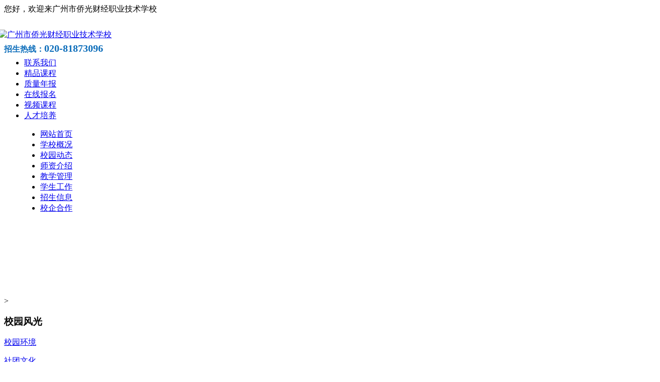

--- FILE ---
content_type: text/html;charset=utf-8
request_url: http://www.1985qg.com/szll/showimg.php?lang=cn&id=302
body_size: 12722
content:
<!DOCTYPE html PUBLIC "-//W3C//DTD XHTML 1.0 Transitional//EN" "http://www.w3.org/TR/xhtml1/DTD/xhtml1-transitional.dtd">
<html>
<head>
<meta name="renderer" content="webkit">
<meta charset="utf-8" />
<meta http-equiv="X-UA-Compatible" content="IE=edge,chrome=1">
<title>插画社-广州市侨光财经职业技术学校-广州市侨光财经职业技术学校</title>
<meta name="description" content="广州市侨光财经职业技术学校是经广州市人民政府批准备案，由中国民主促进会广州市委员会主办、直属广州市教育局的一所专业性强、规模较大、品牌度和美誉度较高的正规中专学校，目前在校学生人数近2000人。" />
<meta name="keywords" content="广州市侨光财经职业技术学校" />
<link href="../favicon.ico" rel="shortcut icon" />
<link rel="stylesheet" type="text/css" href="../public/ui/met/css/ui.css" id="metuimodule" data-module ="5" />
<script src="../public/js/jQuery1.7.2.js" type="text/javascript"></script>
<script src="../public/ui/met/js/ui.js" type="text/javascript"></script>
<!--[if IE]>
<script src="../public/js/html5.js" type="text/javascript"></script>
<![endif]-->


</head>


<script type="text/javascript" src="../templates/newstyle/images/js/superslide.2.1.js"></script>
<link rel="stylesheet" href="../templates/newstyle/images/css/headfoot.css">
<link href="../templates/newstyle/images/css/nav.css" rel="stylesheet" type="text/css" />
<link href="../templates/newstyle/images/css/style.css" rel="stylesheet" type="text/css" />

<style type="text/css">
<!--
#apDiv1 {
	position:absolute;
	left:78px;
	top:213px;
	width:84px;
	height:25px;
	z-index:1;
}
.STYLE1 {
	color: #FFFFFF;
	font-size: large;
}
-->
</style>
<body>
<div id="fixed_header">
<!-- 页头  -->
<div id="topbar">
  <div class="w99">
    <div class="l">您好，欢迎来广州市侨光财经职业技术学校</div>
    <div class="r"> </div>
  </div>
</div>
<div id="header">
  <div class="w99">
    <div class="top_logo"><a href="http://www.1985qg.com/" title="广州市侨光财经职业技术学校" id="web_logo" class="logo" style=" display: block; width: 100%; margin-top: 30px; margin-left: -10px;"> <img src="../upload/201707/1500878324.png" alt="广州市侨光财经职业技术学校" title="广州市侨光财经职业技术学校" style="height:90px;"/></a></div>
    <div class="top_r">
      <p style=" color:#0c6dba; font-size:16px; font-weight:600; margin-top:5px; margin-bottom:6px;">招生热线：<span style=" font-size:20px;">020-81873096</span></p>
      <p style=" color: #F00; font-size:13px; float:left;">&nbsp;</p>
      <ul class="toplink" style=" margin-top:5px">
        <li><a href="../sedi/show.php?lang=cn&id=430" target="_blank">联系我们</a></li>
        <li><a href="../jpkc/jsjjc/index.html">精品课程</a></li>
        <li><a href="http://www.1985qg.com/jxgl/news.php?lang=cn&class2=453" target="_blank">质量年报</a></li>
        <li><a href="https://a3.rabbitpre.com/m2/vijbyjby0#158319908257770" target="_blank" >在线报名</a></li>
        <li><a href="http://www.1985qg.com/spkc/index.html" target="_blank">视频课程</a></li>
        <li><a href="http://www.1985qg.com/jxgl/news.php?lang=cn&class2=457" target="_blank">人才培养</a></li>
      </ul>
    </div>
  </div>
</div>
<!-- 页头 END --> 

<!-- 导航 -->
<div id="navbox">
  <div style="width:1200px; margin-left:auto; margin-right:auto">
    <div class="nav">
      <ul class="list">
        <li id="nav_10001" class="active"><a href="http://www.1985qg.com/" title='网站首页'>网站首页</a></li><li id="1" class="invalid_parent"><a title="学校概况" href="../about/" >学校概况</a> </li><li id="2" class="invalid_parent"><a title="校园动态" href="../news/" >校园动态</a> </li><li id="382" class="invalid_parent"><a title="师资介绍" href="../szdw/" >师资介绍</a> </li><li id="442" class="invalid_parent"><a title="教学管理 " href="../jxgl/" >教学管理 </a> </li><li id="381" class="invalid_parent"><a title="学生工作" href="../xsgz/" >学生工作</a> </li><li id="392" class="invalid_parent"><a title="招生信息" href="../sedi/" >招生信息</a> </li><li id="395" class="invalid_parent"><a title="校企合作" href="../xqhz/" >校企合作</a> </li>
      </ul>
    </div>
  </div>
</div>
<!-- 导航 END  --> 
</div>
<div style=" width:100%; height:149px;"> </div>
 

<!-->>
<div class="sidebar inner">


    <div class="sb_nav">

			<h3 class='title myCorner' data-corner='top 5px'>校园风光</h3>
			<div class="active" id="sidebar" data-csnow="353" data-class3="0" data-jsok="1"><dl class="list-none navnow"><dt id='part2_460'><a href='https://v.youku.com/v_show/id_XNDk4OTE2NDk2MA==.html'  title='校园环境' class="zm"><span>校园环境</span></a></dt></dl><dl class="list-none navnow"><dt id='part2_342'><a href='../szll/img.php?lang=cn&class2=342'  title='社团文化' class="zm"><span>社团文化</span></a></dt></dl><dl class="list-none navnow"><dt id='part2_352'><a href='../szll/img.php?lang=cn&class2=352'  title='实训场室' class="zm"><span>实训场室</span></a></dt></dl><dl class="list-none navnow"><dt id='part2_353'><a href='../szll/img.php?lang=cn&class2=353'  title='校园文化' class="zm"><span>校园文化</span></a></dt></dl><dl class="list-none navnow"><dt id='part2_354'><a href='../szll/img.php?lang=cn&class2=354'  title='教学设施' class="zm"><span>教学设施</span></a></dt></dl><div class="clear"></div></div>
       
 
            

 

    <h3 class="title myCorner" data-corner="top 5px" style="margin-top:10px;">联系方式</h3>
    <div class="active editor">
        <h3>
	<span style="font-size: 12px">广州市侨光财经职业技术学校</span></h3>
<div class="telBox">
	招生电话：<br />
	&nbsp; &nbsp; &nbsp; &nbsp; &nbsp; 18924052633郑主任&nbsp;&nbsp;<br />
	&nbsp;&nbsp;&nbsp;&nbsp;&nbsp;&nbsp;&nbsp; &nbsp;&nbsp;18924057239刘主任<br />
	&nbsp; &nbsp; &nbsp; &nbsp; &nbsp;&nbsp;18924057291白老师&nbsp;<br />
	&nbsp; &nbsp; &nbsp; &nbsp; &nbsp; 19925853116马老师</div>
<div class="para">
	<p>
		校址：<span style="color: rgb(51, 51, 51); font-family: 微软雅黑;">广州市从化经济开发区高技术产业园丰盈六巷1号</span></p>
</div>
<br />

        <div class="clear"></div>
    </div>

			 
    </div>
    <div class="sb_box">
	    <h3 class="title">
			<div class="position">当前位置：<a href="http://www.1985qg.com/" title="网站首页">网站首页</a> &gt; <a href=../szll/ >校园风光</a> > <a href=../szll/img.php?lang=cn&class2=353 >校园文化</a></div>
			<span>校园文化</span>
		</h3>
        
        
      
		<div class="clear"></div>




        <div class="active" id="showimg">
		    <h1 class="title">插画社</h1>




            <div class="imgshow"><span class='info_img' id='imgqwe'><a href='../upload/201707/1499154070.jpg' title=查看大图 target='_blank'><img src=../upload/201707/thumb_dis/1499154070.jpg alt='插画社' title='插画社' width=400 height=300  /></a></span>
<script type='text/javascript'>var zoomImagesURI   = '../public/images/zoom/';</script>
<script src='../public/js/metzoom.js' language='JavaScript' type='text/javascript'></script>
<script src='../public/js/metzoomHTML.js' language='JavaScript' type='text/javascript'></script>
<script type='text/javascript'>	window.onload==setupZoom();	</script>
</div>
			<ul class="list-none imgparalist">

			</ul>
			<div class="clear"></div>



            <div class="editor"><div class="clear"></div></div>
			<div class="met_hits"><div class='metjiathis'><div class="jiathis_style"><span class="jiathis_txt">分享到：</span><a class="jiathis_button_icons_1"></a><a class="jiathis_button_icons_2"></a><a class="jiathis_button_icons_3"></a><a class="jiathis_button_icons_4"></a><a href="http://www.jiathis.com/share" class="jiathis jiathis_txt jtico jtico_jiathis" target="_blank"></a></div><script type="text/javascript" src="http://v3.jiathis.com/code/jia.js?uid=1346378669840136" charset="utf-8"></script></div>点击次数：<span><script language='javascript' src='../include/hits.php?type=img&id=302'></script></span>&nbsp;&nbsp;更新时间：2017-07-21 08:05:43&nbsp;&nbsp;【<a href="javascript:window.print()">打印此页</a>】&nbsp;&nbsp;【<a href="javascript:self.close()">关闭</a>】</div>
            <div class="met_page">上一条：<a href='showimg.php?lang=cn&id=303' >手工社</a>&nbsp;&nbsp;下一条：<a href='showimg.php?lang=cn&id=301' >书法社</a></div>
        </div>


    </div>
    <div class="clear"></div>
</div>


<!-- 页尾 -->
<div id="footer">
  <div class="footnav">
    <ul>
      <a href='https://v.youku.com/v_show/id_XNDk4OTE2NDk2MA==.html'  title='校园环境'>校园环境</a> | <a href='../sedi/show.php?lang=cn&id=393'  title='报读须知'>报读须知</a> | <a href='../about/show.php?lang=cn&id=380'  title='品牌优势'>品牌优势</a> | <a href='../sxjy/'  title='实习就业'>实习就业</a> | <a href='../sedi/'  title='招生信息'>招生信息</a> | <a href='../sedi/show.php?lang=cn&id=430'  title='交通路线'>交通路线</a>
    </ul>
  </div>
  <div class="Fontent">
    <div class="footright" style="color:#666"> 
      <ul style="width:100%">
		<p>广州市侨光财经职业技术学校<em>  </em>版权所有 <a href="http://beian.miit.gov.cn" >粤ICP备09116688号 </a>   <script src="https://s13.cnzz.com/z_stat.php?id=1262087283&web_id=1262087283" language="JavaScript"></script>

<script type="text/javascript"> var _bdhmProtocol = (("https:" == document.location.protocol) ? " https://" : " http://"); document.write(unescape("%3Cscript src='" + _bdhmProtocol + "hm.baidu.com/h.js%3F9de8454c49e3ead346548f64ec699dd4' type='text/javascript'%3E%3C/script%3E")) </script></p>

       <p>校址：广州市从化经济开发区高技术产业园丰盈六巷1号<em>   </em>邮编：510990<em></em></p>
 <p>招生电话：18924052633郑老师 18924057239刘老师  18924057291林老师 18924057272范老师</p>
 <p style="color:#ccc;"><div class="powered_by_metinfo">
	Powered by <b><a href="https://www.metinfo.cn" target="_blank" title="CMS">MetInfo 7.3.0</a></b> &copy;2008-2021 &nbsp;<a href="https://www.mituo.cn" target="_blank" title="米拓建站">mituo.cn</a></div>
</p>
 <p style="color:#ccc;"><br />
</p>

      </ul>
    </div>
  </div>
</div>




<script src="../templates/newstyle/images/js/fun.inc.js" type="text/javascript"></script> 
<script src="../include/stat/stat.php?type=para&u=../&d=353-302-cn" type="text/javascript"></script>
<script src='../public/js/online.js?t=2&u=../&x=10&y=110&lang=cn' type='text/javascript' id='metonlie_js'></script>

<div id="onlinebox" class="onlinebox onlinebox_1 onlinebox_1_1" style="top: 110px; left: 1474px;">
  <div class="onlinebox-showbox" style="display: none;"><span>在<br>
    线<br>
    交<br>
    流<br>
    </span></div>
  <div class="onlinebox-conbox" style="width: 99px;">
    <div class="onlinebox-top" title="点击可隐藏"><a href="javascript:;" onclick="return onlineclose();" class="onlinebox-close" title="关闭"></a><span>在线交流</span> </div>
    <div class="onlinebox-center">
      <div class="onlinebox-center-box">
        <dl>
          <dt>郑主任</dt>
          <dd><a href="http://wpa.qq.com/msgrd?v=3&amp;uin=3371328329&amp;site=qq&amp;menu=yes" target="_blank"><img src="http://www.1985qg.com/templates/newstyle/qq.png" alt="QQ郑老师" width="25" height="29" title="QQ郑主任" border="0"></a></dd>
        </dl>
        <div class="clear"></div>
        <dl>
          <dt>刘主任</dt>
          <dd><a href="http://wpa.qq.com/msgrd?v=3&amp;uin=3382119097&amp;site=qq&amp;menu=yes" target="_blank"><img src="http://www.1985qg.com/templates/newstyle/qq.png" alt="QQ范老师" width="25" title="QQ刘主任" border="0"></a></dd>
        </dl>
        <div class="clear"></div>
        <dl>
          <dt>白老师</dt>
          <dd><a href="http://wpa.qq.com/msgrd?v=3&amp;uin=3371328329&amp;site=qq&amp;menu=yes" target="_blank"><img src="http://www.1985qg.com/templates/newstyle/qq.png" alt="QQ林老师" width="25" title="QQ白老师" border="0"></a></dd>
        </dl>
         <div class="clear"></div>
<div class="clear"></div>
        <dl>
          <dt>马老师</dt>
          <dd><a href="http://wpa.qq.com/msgrd?v=3&amp;uin=3382119097&amp;site=qq&amp;menu=yes" target="_blank"><img src="http://www.1985qg.com/templates/newstyle/qq.png" alt="QQ刘老师" width="25" title="QQ马老师" border="0"></a></dd>
        </dl>
        <div class="clear"></div>
      </div>
    </div>
    <div class="onlinebox-bottom-bg"></div>
  </div>
</div>
</body></html>